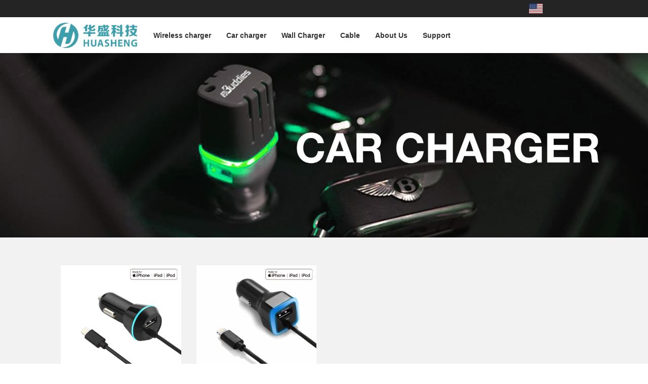

--- FILE ---
content_type: text/html; charset=utf-8
request_url: http://szhstech.com/en/Product/SubCategoryProductList/MFi%20Car%20Charger
body_size: 5810
content:
<html>
<head>
    <meta charset="utf-8" />
    <meta name="viewport" content="width=device-width, initial-scale=1.0" />
    <title>ProductList - HuaSheng</title>

    <link rel="stylesheet" href="/lib/bootstrap/dist/css/bootstrap.css" />
    <script src="/Scripts/jquery-ui-1.12.1.custom/external/jquery/jquery.js"></script>
    <link rel="stylesheet" href="/css/site.css" />
    <link rel="stylesheet" href="/css/site-en.css" />
    <mvc:resources mapping="/Image/**" location="/Image/" />

    <script src="/Scripts/bootstrap-3.3.7-dist/js/bootstrap.js"></script>

    <script type="text/javascript">

        function showCategory(obj) {
            $(obj).children("ul").css("display", "block");
        }

        function hideCategory(obj) {
            $(obj).children("ul").css("display", "none");
        }

            //$(function () {
            //    var categoryulwidth = parseInt($(".category").css("width"));
            //    var categorynavwidth = parseInt($(".category").parent().css("width"));
            //    var categoryulleft = (categoryulwidth - categorynavwidth) / 2;
            //    if (categoryulleft < 0) {
            //        $(".category").css("margin-left", 0 - categoryulleft + "px");
            //    }

            //    var companyulwidth = parseInt($(".company").css("width"));
            //    var companynavwidth = parseInt($(".company").parent().css("width"));
            //    var companyulleft = (companyulwidth - companynavwidth) / 2;
            //    if (companyulleft < 0) {
            //        $(".company").css("margin-left", 0 - companyulleft + "px");
            //    }
            //});

    </script>
</head>

<body>
    <header>
        <div class="header" style="height:105px;">
            <div class="header-fix">
                <div class="language-bar">
                    <div style="float:right;">
                        


<script type="text/javascript">
    $(function () { 
        $(".language-icon").click(function () {
            if ($(".language-options").css("max-height") == "0px") {
                $(".language-options").css("max-height", "100vh");
            }
            else
            { 
                $(".language-options").css("max-height", "0px");
            }
            
        });
        $(".language-link").click(function () {
            $(".language-options").css("max-height", "0px");
            $("#culture").val($(this).attr("key"));
            var parastr = window.location.search;
            $("#parastr").val(window.location.search);
            selectLanguage.submit();
        });
        $(".language-link").mouseover(function () { 
            $(this).css("color","#00a7e1")
        });
        $(".language-link").mouseout(function () {
            $(this).removeAttr("style");
        });
    });
    
</script>
<form id="selectLanguage" method="post" class="form-horizontal" role="form" action="/en/Home/SetLanguage?returnUrl=%2Fen%2FProduct%2FSubCategoryProductList%2FMFi%2520Car%2520Charger">
    <div class="language-wraper">
        <input type="hidden" name="oldculture" value="en" />
        <input type="hidden" name="parastr" id="parastr" value="en" />
        <input type="hidden" name="culture" id="culture" value="en" />
        <a class="language-icon">
            <img src="/css/en.svg" style="display:block;height:20px" />
        </a>
        <div class="language-options">
            <ul>
                <li>
                    <a class="language-link" href="javascript:void(0);" key="en">
                        <img src="/css/en.svg" style="height:20px" />
                        <span>United States</span>
                    </a>
                </li>
                <li>
                    <a class="language-link" href="javascript:void(0);" key="zh">
                        <img src="/css/zh.svg" style="height:20px" />
                        <span>中国</span>
                    </a>
                </li>
            </ul>

        </div>
    </div>
<input name="__RequestVerificationToken" type="hidden" value="CfDJ8MvwBfN7aLtAvOqbsnsUvfXtUxP8XWKIbKfwgKazsfy4oh67ENngycOnSy_UIiJ6kjkBwO9JrGDswB6ekCKbBDvjsPeNpZFj84LbHI6vcwQ90RG6bflgNhrL8HGml7IuNuyd20W6j6LTUqGksSmT_gw" /></form>
                    </div>
                </div>
                <div class="nav-bar  nav-bar-show-second-menu">
                    <div class="container">
                        <div class="row">
                            <div class="col-sm-2 col-xs-2" style="text-align:right;padding-top:10px;">
                                <a href="/">
                                    <img id="logo-img" src="/Image/HuaSheng-2.png" style="height:50px;" />
                                </a>
                            </div>
                            <div class="navigation col-sm-9 col-xs-9">
                                <ul class="navigation-ul">
                                    
<script type="text/javascript">
    var isOnNavMenu = false;
    var isOnNavPanel = false;
    var isOnNavigationUl = false;
    var isHome=false;
    $(function () {
        $(".nav-bar").mouseenter(function () {
            isOnNavMenu = true;
            hoverOnNavBar();
        });
        $(".nav-bar").mouseleave(function () {
            isOnNavMenu = false;
            outFromNavBar();

        });
        $(".navigation-ul").mouseenter(function () {
            isOnNavigationUl = true;
        });
        $(".navigation-ul").mouseleave(function () {
            isOnNavigationUl = false;
        });

        $(".navigation-ul-li").mouseenter(function () {
            isOnNavPanel = true;
            hoverOnMenuLink($(this).find(".nav-menu-link"));
            for (var i = 0; i < $(".navigation-ul-li").length; i++) {
                if ($($(".navigation-ul-li")[i]).attr("id") != $(this).attr("id")) {
                    $($(".navigation-ul-li")[i]).removeAttr("style");
                } else
                {
                    $($(".navigation-ul-li")[i]).css("border-bottom", "2px solid #00a7e1");
                }
            }
        });
        $(".navigation-ul-li").mouseleave(function () {
            isOnNavPanel = false;
            outFromMenuLink($(this).find(".nav-menu-link"));
            //$(this).removeAttr("style");

        });
        $(".second-menu-link").mouseenter(function () {
            if ($(this).hasClass("second-menu-link-normal")) {
                $(this).removeClass("second-menu-link-normal")
            }
            if (!$(this).hasClass("second-menu-link-hover")) {
                $(this).addClass("second-menu-link-hover")
            }

            var imglist = $(this).parent().parent().find("img");
            for (var i = 0; i < imglist.length; i++) {
                $(imglist[i]).hide();
            }

            $(this).parent().find("img").show();
        });

        $(".second-menu-link").mouseleave(function () {
            if ($(this).hasClass("second-menu-link-hover")) {
                $(this).removeClass("second-menu-link-hover")
            }
            if (!$(this).hasClass("second-menu-link-normal")) {
                $(this).addClass("second-menu-link-normal")
            }
            //$(this).parent().find("img").hide();
        });

        $(document).scroll(function () {
            if ($(document).scrollTop() > 0 && !$(".nav-bar").hasClass("nav-bar-show-second-menu")) {
                $("#logo-img").attr("src","/Image/HuaSheng-2.png");
                $(".nav-bar").css("background-color", "rgba(255, 255, 255, 0.9)");
                for (var i = 0; i < $(".nav-menu-link").length; i++) {
                    if ($($(".nav-menu-link")[i]).hasClass("normal")) {
                        $($(".nav-menu-link")[i]).removeClass("normal");
                        $($(".nav-menu-link")[i]).addClass("hover");
                    }
                }
            }
            if ($(document).scrollTop() == 0 && !$(".nav-bar").hasClass("nav-bar-show-second-menu")) {
                $(".nav-bar").removeAttr("style");
                if (isHome) {
                    $("#logo-img").attr("src", "/Image/HuaSheng.png");
                    for (var i = 0; i < $(".nav-menu-link").length; i++) {
                        if ($($(".nav-menu-link")[i]).hasClass("hover")) {
                            $($(".nav-menu-link")[i]).removeClass("hover");
                            $($(".nav-menu-link")[i]).addClass("normal");
                        }
                    }
                }

            }
        });
    });


    function hoverOnMenuLink(curr) {
        $("#logo-img").attr("src", "/Image/HuaSheng-2.png");
        if ($(curr).hasClass("normal")) {
            $(curr).removeClass("normal");
        }
        if ($(curr).hasClass("hover")) {
            $(curr).removeClass("hover");
        }
        for (var i = 0; i < $(".nav-menu-link").length; i++) {
            if ($($(".nav-menu-link")[i]).attr("id") != $(curr).attr("id")) {
                if ($($(".nav-menu-link")[i]).hasClass("select")) {
                    $($(".nav-menu-link")[i]).removeClass("select");
                }
                if (!$($(".nav-menu-link")[i]).hasClass("hover")) {
                    $($(".nav-menu-link")[i]).addClass("hover");
                }
            }
            else {
                if (!$($(".nav-menu-link")[i]).hasClass("select")) {
                    $($(".nav-menu-link")[i]).addClass("select");
                }
                if ($($(".nav-menu-link")[i]).hasClass("hover")) {
                    $($(".nav-menu-link")[i]).removeClass("hover");
                }
            }
        }

        $(".nav-bar").css("height", 260);
        if ($(".nav-bar").hasClass("nav-bar-normal")) {
            $(".nav-bar").removeClass("nav-bar-normal");
        }
        if ($(".nav-bar").hasClass("nav-bar-hover")) {
            $(".nav-bar").removeClass("nav-bar-hover");
        }
        if (!$(".nav-bar").hasClass("nav-bar-show-second-menu")) {
            $(".nav-bar").addClass("nav-bar-show-second-menu");
        }

        if (!$(".nav-bar-inner").hasClass("nav-bar-inner-hover")) {
            $(".nav-bar-inner").addClass("nav-bar-inner-hover")
        }

        var currentSecondMenuLinkUl = $(curr).parent().find(".second-menu-link-ul");
        for (var i = 0; i < $(".second-menu-link-ul").length; i++) {
            if ($($(".second-menu-link-ul")[i]).attr("key") != $(currentSecondMenuLinkUl).attr("key")) {
                $($(".second-menu-link-ul")[i]).hide();
            }
            else {
                $(currentSecondMenuLinkUl).show();
            }
        }

        if (!$(".body-fix").hasClass("body-fix-hover")) {
            $(".body-fix").addClass("body-fix-hover");
        }
        if ($(".body-fix").hasClass("body-fix-normal")) {
            $(".body-fix").removeClass("body-fix-normal");
        }
    }

    function outFromMenuLink(curr) {
        //if ($(curr).hasClass("normal")) {
        //    $(curr).removeClass("normal");
        //}
        //if ($(curr).hasClass("select")) {
        //    $(curr).removeClass("select");
        //}
        //if (!$(curr).hasClass("hover")) {
        //    $(curr).addClass("hover");
        //}






        //$(".nav-bar").removeAttr("style");
        //if ($(".nav-bar").hasClass("nav-bar-show-second-menu")) {
        //    $(".nav-bar").removeClass("nav-bar-show-second-menu");
        //}
        //if (!$(".nav-bar").hasClass("nav-bar-hover")) {
        //    $(".nav-bar").addClass("nav-bar-hover");
        //}
    }

    function hoverOnNavBar() {
        if ($(".nav-bar").hasClass("nav-bar-normal")) {
            $(".nav-bar").removeClass("nav-bar-normal");
            $(".nav-bar").addClass("nav-bar-hover");
        }
        for (var i = 0; i < $(".nav-menu-link").length; i++) {
            if ($($(".nav-menu-link")[i]).hasClass("normal")) {
                $($(".nav-menu-link")[i]).removeClass("normal");
                $($(".nav-menu-link")[i]).addClass("hover");
            }
        }
    }
    function outFromNavBar() {
        if ($(".nav-bar").hasClass("nav-bar-hover")) {
            $(".nav-bar").removeClass("nav-bar-hover");
        }
        if ($(".nav-bar").hasClass("nav-bar-show-second-menu")) {
            $(".nav-bar").removeClass("nav-bar-show-second-menu");
        }
        if (!$(".nav-bar").hasClass("nav-bar-normal")) {
            $(".nav-bar").addClass("nav-bar-normal");
        }

        var hideNavBar = true;
        for (var i = 0; i < $(".nav-menu-link").length; i++) {
            if ($($(".nav-menu-link")[i]).hasClass("select") || $($(".nav-menu-link")[i]).hasClass("hover")) {
                hideNavBar = false;
            }
        }
        if (!isOnNavMenu && !isOnNavPanel && !isOnNavigationUl) {

            $(".nav-bar").removeAttr("style");
            for (var i = 0; i < $(".navigation-ul-li").length; i++) {
                $($(".navigation-ul-li")[i]).removeAttr("style");
            }
            for (var i = 0; i < $(".nav-menu-link").length; i++) {
                if ($($(".nav-menu-link")[i]).hasClass("select")) {
                    $($(".nav-menu-link")[i]).removeClass("select");
                }
                if (!$($(".nav-menu-link")[i]).hasClass("hover")) {
                    $($(".nav-menu-link")[i]).addClass("hover");
                }
            }
            for (var i = 0; i < $(".second-menu-link-ul").length; i++) {
                $($(".second-menu-link-ul")[i]).hide();
            }
            if (!$(".body-fix").hasClass("body-fix-normal")) {
                $(".body-fix").addClass("body-fix-normal");
            }
            if ($(".body-fix").hasClass("body-fix-hover")) {
                $(".body-fix").removeClass("body-fix-hover");
            }
            if ($(".nav-bar-inner").hasClass("nav-bar-inner-hover")) {
                $(".nav-bar-inner").removeClass("nav-bar-inner-hover")
            }
            if (isHome) {
                $("#logo-img").attr("src", "/Image/HuaSheng.png");
                for (var i = 0; i < $(".nav-menu-link").length; i++) {
                    if ($($(".nav-menu-link")[i]).hasClass("hover")) {
                        $($(".nav-menu-link")[i]).removeClass("hover");
                    }
                    if (!$($(".nav-menu-link")[i]).hasClass("normal")) {
                        $($(".nav-menu-link")[i]).addClass("normal");
                    }
                }
            }
        }
        //if (hideNavBar && !isOnNavMenu && !isOnNavPanel && !isOnNavigationUl) {
        //     $(".nav-bar").removeAttr("style");
        //}
    }
</script>
    <li class="navigation-ul-li" id="navigation-ul-li-4ee584fc-84bb-4072-94ed-fe79434e7b34">
        <a id="nav-menu-link-4ee584fc-84bb-4072-94ed-fe79434e7b34" class="hover nav-menu-link" href="/en/Product/CategoryProductList/Wireless%20charger">
            <b>Wireless charger</b>
        </a>
        <ul class="second-menu-link-ul" key="4ee584fc-84bb-4072-94ed-fe79434e7b34">
                <li>
                    <img src="/Image/SubCategory/WirelessPowerBank.jpg" style="display:block;position: absolute;top: 0;right: 0;vertical-align: middle;height:160px;" />
                </li>
                            <li class="second-menu-li">
                    <a class="second-menu-link second-menu-link-normal" href="/en/Product/SubCategoryProductList/Wireless%20Power%20Bank">
                        Wireless Power Bank
                    </a>
                        <img src="/Image/SubCategory/WirelessPowerBank.jpg" />

                </li>
                <li class="second-menu-li">
                    <a class="second-menu-link second-menu-link-normal" href="/en/Product/SubCategoryProductList/Wireless%20Charger%20Pad">
                        Wireless Charger Pad
                    </a>
                        <img src="/Image/SubCategory/WirelessChargerPad.jpg" />

                </li>
                <li class="second-menu-li">
                    <a class="second-menu-link second-menu-link-normal" href="/en/Product/SubCategoryProductList/Wireless%20Car%20Charger">
                        Wireless Car Charger
                    </a>
                        <img src="/Image/SubCategory/CarWirelessCharger.jpg" />

                </li>
        </ul>
    </li>
    <li class="navigation-ul-li" id="navigation-ul-li-ed12f908-7786-45bd-9742-b071e23592ce">
        <a id="nav-menu-link-ed12f908-7786-45bd-9742-b071e23592ce" class="hover nav-menu-link" href="/en/Product/CategoryProductList/Car%20charger">
            <b>Car charger</b>
        </a>
        <ul class="second-menu-link-ul" key="ed12f908-7786-45bd-9742-b071e23592ce">
                <li>
                    <img src="/Image/SubCategory/MFiCarCharger.jpg" style="display:block;position: absolute;top: 0;right: 0;vertical-align: middle;height:160px;" />
                </li>
                            <li class="second-menu-li">
                    <a class="second-menu-link second-menu-link-normal" href="/en/Product/SubCategoryProductList/MFi%20Car%20Charger">
                        MFi Car Charger
                    </a>
                        <img src="/Image/SubCategory/MFiCarCharger.jpg" />

                </li>
                <li class="second-menu-li">
                    <a class="second-menu-link second-menu-link-normal" href="/en/Product/SubCategoryProductList/USB%20Car%20Charger">
                        USB Car Charger
                    </a>
                        <img src="/Image/SubCategory/USBCarCharger.jpg" />

                </li>
                <li class="second-menu-li">
                    <a class="second-menu-link second-menu-link-normal" href="/en/Product/SubCategoryProductList/Car%20Charger%20with%20Cable">
                        Car Charger with Cable
                    </a>
                        <img src="/Image/SubCategory/FixedCableCarCharger.jpg" />

                </li>
                <li class="second-menu-li">
                    <a class="second-menu-link second-menu-link-normal" href="/en/Product/SubCategoryProductList/Anion%20Car%20Charger">
                        Anion Car Charger
                    </a>
                        <img src="/Image/SubCategory/AnionCarCharger.jpg" />

                </li>
        </ul>
    </li>
    <li class="navigation-ul-li" id="navigation-ul-li-ec487c5e87ec42238c9091714b70ed30">
        <a id="nav-menu-link-ec487c5e87ec42238c9091714b70ed30" class="hover nav-menu-link" href="/en/Product/CategoryProductList/Wall%20Charger">
            <b>Wall Charger</b>
        </a>
        <ul class="second-menu-link-ul" key="ec487c5e87ec42238c9091714b70ed30">
                <li>
                    <img src="/Image/SubCategory/PDWallCharger.jpg" style="display:block;position: absolute;top: 0;right: 0;vertical-align: middle;height:160px;" />
                </li>
                            <li class="second-menu-li">
                    <a class="second-menu-link second-menu-link-normal" href="/en/Product/SubCategoryProductList/PD%20Wall%20Charger">
                        PD Wall Charger
                    </a>
                        <img src="/Image/SubCategory/PDWallCharger.jpg" />

                </li>
        </ul>
    </li>
    <li class="navigation-ul-li" id="navigation-ul-li-4c1fa686-ba4c-4367-8f59-641eba495b25">
        <a id="nav-menu-link-4c1fa686-ba4c-4367-8f59-641eba495b25" class="hover nav-menu-link" href="/en/Product/CategoryProductList/Cable">
            <b>Cable</b>
        </a>
        <ul class="second-menu-link-ul" key="4c1fa686-ba4c-4367-8f59-641eba495b25">
                <li>
                    <img src="/Image/SubCategory/MFiLightningCable.jpg" style="display:block;position: absolute;top: 0;right: 0;vertical-align: middle;height:160px;" />
                </li>
                            <li class="second-menu-li">
                    <a class="second-menu-link second-menu-link-normal" href="/en/Product/SubCategoryProductList/MFi%20Lightning%20Cable">
                        MFi Lightning Cable
                    </a>
                        <img src="/Image/SubCategory/MFiLightningCable.jpg" />

                </li>
                <li class="second-menu-li">
                    <a class="second-menu-link second-menu-link-normal" href="/en/Product/SubCategoryProductList/Type%20C%20Cable">
                        Type C Cable
                    </a>
                        <img src="/Image/SubCategory/TypeCCable.jpg" />

                </li>
                <li class="second-menu-li">
                    <a class="second-menu-link second-menu-link-normal" href="/en/Product/SubCategoryProductList/Micro%20USB%20Cable">
                        Micro USB Cable
                    </a>
                        <img src="/Image/SubCategory/MicroUSBCable.jpg" />

                </li>
        </ul>
    </li>

                                    
    <li class="navigation-ul-li" id="navigation-ul-li-8">
        <a id="nav-menu-link-8" class="hover nav-menu-link" href="/en/Company/CompanyList?NavId=1">
            <b>About Us</b>
        </a>
        <ul class="second-menu-link-ul" key="8">
                <li>
                    <img src="/Image/Navigate/AboutUs.jpg" style="display:block;position: absolute;top: 0;right: 0;vertical-align: middle;height:160px;" />
                </li>
                            <li class="second-menu-li">
                    <a class="second-menu-link second-menu-link-normal" href="/en/Company/CompanyList/Our%20Company?NavId=1">
                        Our Company
                    </a>
                        <img src="/Image/Navigate/AboutUs.jpg" style="display:none;" />
                </li>
                <li class="second-menu-li">
                    <a class="second-menu-link second-menu-link-normal" href="/en/Company/CompanyList/Wholesales%20%26%20Distributions?NavId=1">
                        Wholesales &amp; Distributions
                    </a>
                        <img src="/Image/Navigate/AboutUs.jpg" style="display:none;" />
                </li>
                            <li class="second-menu-li">
                    <a class="second-menu-link second-menu-link-normal" href="/en/Company/CompanyList/Contact%20Us?NavId=1">
                        Contact Us
                    </a>
                        <img src="/Image/Navigate/AboutUs.jpg" style="display:none;" />
                </li>
        </ul>
    </li>
    <li class="navigation-ul-li" id="navigation-ul-li-9">
        <a id="nav-menu-link-9" class="hover nav-menu-link" href="/en/Support/SupportList?NavId=2">
            <b>Support</b>
        </a>
        <ul class="second-menu-link-ul" key="9">
                <li>
                    <img src="/Image/Navigate/Support.jpg" style="display:block;position: absolute;top: 0;right: 0;vertical-align: middle;height:160px;" />
                </li>
                            <li class="second-menu-li">
                    <a class="second-menu-link second-menu-link-normal" href="/en/Support/SupportList/Warranty?NavId=2">
                        Warranty
                    </a>
                        <img src="/Image/Navigate/Support.jpg" style="display:none;" />
                </li>
                <li class="second-menu-li">
                    <a class="second-menu-link second-menu-link-normal" href="/en/Support/SupportList/Technical%20Support?NavId=2">
                        Technical Support
                    </a>
                        <img src="/Image/Navigate/Support.jpg" style="display:none;" />
                </li>
                            <li class="second-menu-li">
                    <a class="second-menu-link second-menu-link-normal" href="/en/Support/SupportList/Documents?NavId=2">
                        Documents
                    </a>
                        <img src="/Image/Navigate/Support.jpg" style="display:none;" />
                </li>
        </ul>
    </li>

                                </ul>
                            </div>
                            <div class="col-sm-1 col-xs-1"></div>
                        </div>
                    </div>
                </div>
            </div>
            <div class="body-fix body-fix-normal"></div>
        </div>
    </header>

    <div style="min-height:630px;">
        
    <div class="bs-example" data-example-id="carousel-with-captions">
        <div id="carousel-example-captions" class="carousel slide" data-ride="carousel">
            <div class="carousel-inner" role="listbox" style="display:flex;justify-content:center;">
                <div style="width:100%;" class="item active">
                    <img style="width:100%;" src="http://www.szhstech.com/Image/en/Category/Carcharger.jpg" />
                </div>
            </div>
            <a class="left carousel-control" href="#carousel-example-captions" role="button" data-slide="prev" style="display:none;">
                <span class="glyphicon glyphicon-chevron-left" aria-hidden="true"></span>
                <span class="sr-only">Previous</span>
            </a>
            <a class="right carousel-control" href="#carousel-example-captions" role="button" data-slide="next" style="display:none;">
                <span class="glyphicon glyphicon-chevron-right" aria-hidden="true"></span>
                <span class="sr-only">Next</span>
            </a>
        </div>
    </div>
<div class="body-wrapper" style="min-height:630px;">
    <div class="container" style="padding-top:20px;">
        <div style="font-weight:bold;font-size:20px;">
        </div>

        <ul class="row" style="list-style-type:none;margin:0;padding:0;text-align:center;padding-top:20px;">
                <li class="col-3  product-list-img">
                    <a href="/en/Product/ProductInfo/HSC020A">
                        <img style="width:100%;max-height:312px;" src="http://www.szhstech.com/Image/Product/Black/HSC020A/HSC020A1912021101181186.jpg" />
                        <div class="product-bottom-name">
                            <div>
                                <b>HSC020A</b>
                            </div>
                            <div>
                                <b>VRANK 4.8A MFi Certified Car Charger</b>
                            </div>
                        </div>
                    </a>

                </li>
                <li class="col-3  product-list-img">
                    <a href="/en/Product/ProductInfo/HSC017B">
                        <img style="width:100%;max-height:312px;" src="http://www.szhstech.com/Image/Product/Black/HSC017B/HSC017B191202110702728.jpg" />
                        <div class="product-bottom-name">
                            <div>
                                <b>HSC017B</b>
                            </div>
                            <div>
                                <b>3.1A MFi Certified Car Charger</b>
                            </div>
                        </div>
                    </a>

                </li>
        </ul>
    </div>
</div>
    </div>

    <div class="footer" style="padding:20px;">
        <div class="container">
            <ul style="list-style-type:none;padding:0;margin:0;">
                
    <li class="col-4" style="float:left;" id="navigation-ul-li-8">
        <a style="font-weight:bold;color:white;" id="nav-menu-link-8" href="/en/Company/CompanyList?NavId=1">
            <b>About Us</b>
        </a>
        <ul key="8" style="font-size:12px;">
                            <li class="second-menu-li">
                    <a style="font-weight:bold;color:white;" href="/en/Company/CompanyList/Contact%20Us?NavId=1">
                        Contact Us
                    </a>
                </li>
        </ul>
    </li>
    <li class="col-4" style="float:left;" id="navigation-ul-li-9">
        <a style="font-weight:bold;color:white;" id="nav-menu-link-9" href="/en/Support/SupportList?NavId=2">
            <b>Support</b>
        </a>
        <ul key="9" style="font-size:12px;">
                            <li class="second-menu-li">
                    <a style="font-weight:bold;color:white;" href="/en/Support/SupportList/Documents?NavId=2">
                        Documents
                    </a>
                </li>
        </ul>
    </li>

                <li class="col-4" style="float:left;">
                    <a><b style="color:white;">CALL US</b></a>
                    <ul style="list-style-type:none;font-size:12px;color:white;">
                        <li>+86-755-29545415</li>
                        <li>Mob: +86 135 9038 6649</li>
                        <li>Mon-Fri,8:30 am to 6:00 pm PST</li>
                    </ul>
                    <br />
                    <br />
                    <a>
                        <b style="color:white;">
                            E-MAIL US
                        </b>
                    </a>
                    <ul style="list-style-type:none;font-size:12px;color:white;">
                        <li>sales@szhstech.com</li>
                    </ul>
                </li>
            </ul>
            <div style="clear:both;">
            </div>
        </div>
    </div>

</body>
</html>

--- FILE ---
content_type: text/css
request_url: http://szhstech.com/css/site.css
body_size: 11305
content:
/* Please see documentation at https://docs.microsoft.com/aspnet/core/client-side/bundling-and-minification
for details on configuring this project to bundle and minify static web assets. */

* {
    margin: 0;
    padding: 0;
}

body {
    margin: 0;
    padding: 0;
}

a.navbar-brand {
    white-space: normal;
    text-align: center;
    word-break: break-all;
}

/* Sticky footer styles
-------------------------------------------------- */
html {
    font-size: 14px;
}

@media (min-width: 768px) {
    html {
        font-size: 16px;
    }
}

.border-top {
    border-top: 1px solid #e5e5e5;
}

.border-bottom {
    border-bottom: 1px solid #e5e5e5;
}

.box-shadow {
    box-shadow: 0 .25rem .75rem rgba(0, 0, 0, .05);
}

button.accept-policy {
    font-size: 1rem;
    line-height: inherit;
}

/* Sticky footer styles
-------------------------------------------------- */
html {
    position: relative;
    min-height: 100%;
}

body {
    /* Margin bottom by footer height */
    /*margin-bottom: 60px;*/
}


.navigation-ul {
    list-style-type: none;
    padding: 0;
    margin: 0;
    height: 70px;
    line-height: 70px;
}

.navigation-ul-li {
    float: left;
    text-align: right;
    position: relative;
    margin: 0 15px;
}

    /*.navigation-ul > li:after {
        content: "";
        width: 0;
        height: 5px;
        background: #34c9dd;
        position: absolute;
        bottom: 0;
        left: 0;
        transition: all 0.5s ease 0s;
    }*/

    .navigation-ul-li a {
        display: inline-block;
        font-size: 14px;
        line-height: 1.7rem;
        font-weight: 400;
        text-decoration: none;
        cursor: pointer;
        -webkit-transition: 200ms;
        transition: 200ms;
        background-color: transparent;
        text-align: left;
    }

        .navigation-ul-li a.normal {
            color: #FFFFFF;
        }

        .navigation-ul-li a.hover {
            color: #323232;
        }

        .navigation-ul-li a.select {
            color: #00a7e1;
        }

/*.dropdown > .dropdown-toggle:after {
    content: "+";
    font-family: 'FontAwesome';
    font-size: 16px;
    font-weight: 500;
    position: absolute;
    top: 35%;
    right: 10%;
    transition: all 0.4s ease 0s;
}*/

.category {
    position: absolute;
    background-color: white;
    z-index: 10000;
    list-style-type: none;
    padding: 0;
    display: none;
    text-align: left;
    line-height: 30px;
}

.category-li:hover {
    background-color: lightcoral;
    border-radius: 5px;
}

.category-li-a {
    margin: 10px;
    color: black;
}

    .category-li-a:hover {
        color: white;
        text-decoration: none;
    }

.company {
    position: absolute;
    background-color: white;
    z-index: 10000;
    list-style-type: none;
    padding: 0;
    display: none;
    text-align: left;
    line-height: 30px;
}

.company-li:hover {
    background-color: lightcoral;
    border-radius: 5px;
}

.company-li-a {
    margin: 10px;
    color: black;
}

    .company-li-a:hover {
        color: white;
        text-decoration: none;
    }

.ig-prev {
    z-index: 1;
    position: absolute;
    top: 0px;
    left: 0px;
    right: 0px;
    text-align: center;
    font-size: 35px;
    color: #fff;
    opacity: 0.5;
    text-shadow: 0 1px 3px #9E9E9E;
    cursor: not-allowed;
}

.ig-next {
    z-index: 1;
    position: absolute;
    bottom: 0px;
    left: 0px;
    right: 0px;
    text-align: center;
    font-size: 35px;
    color: #fff;
    opacity: 0.5;
    text-shadow: 0 1px 3px #9E9E9E;
    cursor: not-allowed;
}


.ig-prev span:hover {
    color: #9E9E9E;
}

.ig-next span:hover {
    color: #9E9E9E;
}

.companytab li:hover {
    background-color: lightsalmon;
}

.companytabli {
    background-color: lightsalmon;
}

.companytablia:hover {
    color: white;
}

.header {
    height: 35px;
    position: relative;
    min-width:1150px;
}

.header-fix {
    position: fixed;
    width: 100%;
    z-index: 102;
}

.nav-bar {
    position: relative;
    /*background-color: rgba(255, 255, 255, 0);*/
    -webkit-transition: 400ms;
    transition: 400ms;
    width: 100%;
}

.nav-bar-inner {
    height: 70px;
    border-bottom: 1px solid transparent;
    white-space: nowrap;
}

.nav-bar-inner-hover {
    border-color: #CFCFCF;
}

.nav-bar-normal {
    color: #FFFFFF;
    background-color: rgba(255, 255, 255, 0)
    /*background-color: #696866;*/
}

.nav-bar-hover {
    background-color: rgba(255, 255, 255, 0);
}

.nav-bar-show-second-menu {
    overflow: hidden;
    background-color: #FFFFFF;
}

.language-bar {
    background-color: #242424;
    left: 0;
    top: 0;
    height: 35px;
    padding: 0px 0;
    color: #FFFFFF;
    width: 100%;
    border-bottom: 0.5px solid #FFFFFF;
}

.body-fix {
    position: fixed;
    top: 0;
    left: 0;
    width: 100%;
    height: 100%;
    background-color: rgba(36, 36, 36, 0);
    pointer-events: none;
    transition: 400ms;
    z-index: 10;
}

.body-fix-normal {
    background-color: rgba(36, 36, 36, 0);
}

.body-fix-hover {
    background-color: rgba(36, 36, 36, .6);
}

.header-menus {
    position: absolute;
    top: 100%;
    left: 0;
    margin: 2rem 0;
    width: 600px;
    text-align: left;
    display: none;
    padding: 0;
    margin: 0;
}

.second-menu-link-ul {
    position: absolute;
    top: 85px;
    left: 0;
    margin: 2rem 0;
    width: 550px;
    text-align: left;
    display: none;
    padding: 0;
    margin: 0;
    list-style-type: none;
}

.second-menu-li {
    padding: 0;
    margin: 0;
    list-style-type: none;
    height: 32px;
    line-height: 32px;
}


.second-menu-link-ul .second-menu-li .second-menu-link {
    font-size: 12px;
}

.second-menu-link-ul .second-menu-li .second-menu-link-normal {
    color: #323232;
}

.second-menu-link-ul .second-menu-li .second-menu-link-hover {
    color: #00a7e1;
}

.language-wraper {
    position: relative;
    display: table;
    float: right;
    height: 35px;
    margin-right: 200px;
}

.language-icon {
    padding: 0 .5rem;
    display: table-cell;
    vertical-align: middle;
    color: #CFCFCF;
    text-decoration: none;
    -webkit-transition: 200ms;
    transition: 200ms;
    cursor: pointer;
}

.language-options {
    position: absolute;
    top: 100%;
    right: -90px;
    width: 220px;
    opacity: .5;
    -webkit-transition: 400ms;
    transition: 400ms;
    overflow: hidden;
    z-index: 10;
    background: white;
    font-size: 14px;
    text-align: left;
    max-height: 0px;
    opacity: 1;
}

    .language-options ul {
        list-style-type: none;
        padding: 1rem 1.5rem 1rem;
        margin: 0;
    }

        .language-options ul li {
            list-style-type: none;
            color: white;
            line-height: 3.5rem;
            border-bottom: 1px solid rgba(50, 50, 50, .2);
            display: table;
            width: 100%;
        }

            .language-options ul li a {
                cursor: pointer;
                color: #323232;
                text-decoration: none;
                white-space: nowrap;
            }

                .language-options ul li a span {
                    padding: 0 8px;
                }

                .language-options ul li a img {
                    margin-right: .2rem;
                    -webkit-box-shadow: 0 0 10px #e2e2e2;
                    box-shadow: 0 0 10px #e2e2e2;
                    width: 1.5rem;
                    height: 1.2rem;
                    top: 2px;
                    position: relative;
                    vertical-align: 0;
                }

.second-menu-li img {
    display: none;
    position: absolute;
    top: 0;
    right: 0;
    vertical-align: middle;
    height:160px;
}

.footer {
    background-color: #242424;
}

.footer-ul li {
    color: #FFFFFF;
}

.product-bottom-name {
    height: 90px;
    background-color: #FFFFFF;
    font-size:16px;
    line-height:30px;
}

    .product-bottom-name .product-code {
        font-size: 16px;
        height: 25px;
        line-height: 25px;
    }

    .product-bottom-name .product-name {
        font-size: 16px;
        height: 60px;
    }

.body-wrapper {
    background-color: rgb(242,242,242);
}

.product-list-img {
    padding: 15px;
}

.product-list-img a {
    display: block;
    text-decoration: none;
    color: #333;
}

.product-list-img a:hover {
    -webkit-transform: translateY(-4px);
    transform: translateY(-4px);
    -webkit-animation-fill-mode: forwards;
    animation-fill-mode: forwards;
    -webkit-box-shadow: 0 4px 30px rgba(0, 0, 0, .15);
    box-shadow: 0 4px 30px rgba(0, 0, 0, .15);
}

.company-advance {
    width: 100%;
}

.our-company-title {
    text-align: center;
}

.our-company {
    position: relative;
}

    .our-company:after {
        position: absolute;
        z-index: 1;
        top: 50%;
        left: 10%;
        right: 10%;
        content: '';
        border-top: 1px solid #CFCFCF;
    }

    .our-company span {
        position: relative;
        display: inline-block;
        font-size: 16px;
        z-index: 2;
        background: white;
        padding: 0 2rem;
    }

.company-advance-ul li {
    padding: 0 15px;
}

    .company-advance-ul li a {
        display: block;
    }

        .company-advance-ul li a:hover {
            -webkit-transform: translateY(-4px);
            transform: translateY(-4px);
            -webkit-animation-fill-mode: forwards;
            animation-fill-mode: forwards;
            -webkit-box-shadow: 0 4px 30px rgba(0, 0, 0, .15);
            box-shadow: 0 4px 30px rgba(0, 0, 0, .15);
        }

.footer-ul li {
    color: #FFFFFF;
}

.rp-scroll {
    width: 1100px;
    position: relative;
    margin: auto;
}

.rp-prev {
    z-index: 1;
    position: absolute;
    top: 0px;
    left: 0px;
    bottom: 0px;
    text-align: center;
    font-size: 50px;
    color: #fff;
    opacity: 0.5;
    text-shadow: 0 1px 3px #9E9E9E;
    cursor: not-allowed;
    display: flex;
}

.rp-next {
    z-index: 1;
    position: absolute;
    bottom: 0px;
    top: 0px;
    right: 0px;
    text-align: center;
    font-size: 50px;
    color: #fff;
    opacity: 0.5;
    text-shadow: 0 1px 3px #9E9E9E;
    cursor: not-allowed;
    display: flex;
}

.rp-prev span:hover {
    color: #9E9E9E;
}

.rp-next span:hover {
    color: #9E9E9E;
}

.rp-wrap {
    width: 1000px;
    height:300px;
    position: relative;
    margin: auto;
    overflow: hidden;
}

.rp-main {
    margin: 0;
    padding: 0;
    height:100%;
    list-style-type: none;
    text-align:center;
    display:flex;
    position:absolute;
}

.rp-item {
    width: 200px;
    float: left;
    padding-left: 10px;
    padding-right: 10px;
    align-self:center;
}


--- FILE ---
content_type: text/css
request_url: http://szhstech.com/css/site-en.css
body_size: 75
content:
body {
    font-family: "Whitney", Helvetica, Arial, "sans-serif";
}
